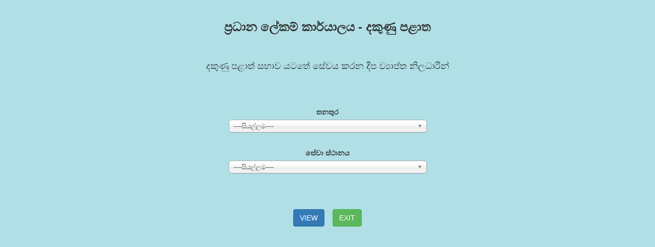

--- FILE ---
content_type: text/html; charset=UTF-8
request_url: http://cs.sp.gov.lk/stf_serv/report_select.php
body_size: 56730
content:
<html>
<head>
<meta charset="UTF-8">
<!-- Latest compiled and minified CSS -->
<link rel="stylesheet" href="https://maxcdn.bootstrapcdn.com/bootstrap/3.3.7/css/bootstrap.min.css">

<!-- jQuery library -->
<script src="https://ajax.googleapis.com/ajax/libs/jquery/3.3.1/jquery.min.js"></script>

<!-- Latest compiled JavaScript -->
<script src="https://maxcdn.bootstrapcdn.com/bootstrap/3.3.7/js/bootstrap.min.js"></script>
<script src="https://ajax.googleapis.com/ajax/libs/jquery/3.3.1/jquery.min.js"></script>
<script src="https://cdnjs.cloudflare.com/ajax/libs/chosen/1.8.7/chosen.jquery.min.js"></script>
<link href="https://cdnjs.cloudflare.com/ajax/libs/chosen/1.8.7/chosen.min.css" rel="stylesheet"/>

<body style="background-color:powderblue;">
</head>
<body>

<div class="col-md-12">

<form action=report_all.php method="POST"  id="form_mail" accept-charset="utf-8">
<br><h3><center><b>ප්‍රධාන ලේකම් කාර්යාලය - දකුණු පළාත </b></center></h3> 
<br></div>
<div class="col-md-12">
<h4><center>දකුණු පළාත් සභාව යටතේ සේවය කරන දීප ව්‍යාප්ත නිලධාරීන්   </center></h4></div>
<div class="col-md-12"><br><br><br></div>
<!--
<div class="col-md-12">
<div class="col-md-4"></div>
<div class="col-md-4">
<center> <label for="date">දීප ව්‍යාප්ත සේවාව </label></center>
 <select class="form-control"  id="service"  name="service">
 <option >----සියල්ලම----</option>
 <option>ශ්‍රී ලංකා අධ්‍යාපන පරිපාලන සේවය</option><option>ශ්‍රී ලංකා ඉංජිනේරු සේවය</option><option>ශ්‍රී ලංකා කෘෂිකර්ම සේවය</option><option>ශ්‍රී ලංකා ක්‍රමසම්පාදන සේවය</option><option>ශ්‍රී ලංකා ගණකාධිකාරි සේවය</option><option>ශ්‍රී ලංකා පරිපාලන සේවය</option><option>ශ්‍රී ලංකා මිනින්දෝරු සේවය</option><option>ශ්‍රී ලංකා වාස්තු විද්‍යාත්මක සේවය</option><option>ශ්‍රී ලංකා සත්ත්ව නිෂ්පාදන හා සෞඛ්‍ය සේවය</option>  </select>
  </div>
<div class="col-md-4"><br><br><br><br></div>
</div>
-->
<div class="col-md-12">
<div class="col-md-4"></div>
<div class="col-md-4">
<center> <label for="date">තනතුර </label></center>
 <select class="form-control"  id="desi"  name="desi">
 <option >----සියල්ලම----</option>
 <option>නියෝජ්‍ය ප්‍රධාන ලේකම් (මුදල්)</option><option>ගණකාධිකාරී</option><option>ප්‍රධාන ගණකාධිකාරී</option><option>ප්‍රධාන ගණකාධිකාරී (ගිණුම් සහ ගෙවීම්)</option><option>ප්‍රධාන ගණකාධිකාරී (අයවැය)</option><option>ප්‍රධාන ගණකාධිකාරී (මූල්‍ය සහ ආදායම්)</option><option>අධ්‍යක්ෂ (ගිණුම් හා ගෙවීම්)</option><option>අධ්‍යක්ෂ (මුදල්)</option><option>අධ්‍යක්ෂ (අයවැය)</option><option>ප්‍රධාන අභ්‍යන්තර විගණක</option><option>අභ්‍යන්තර විගණක</option><option>පළාත් අධ්‍යාපන අධ්‍යක්ෂ</option><option>අතිරේක පළාත් අධ්‍යාපන අධ්‍යක්ෂ</option><option>කලාප අධ්‍යාපන අධ්‍යක්ෂ</option><option>නියෝජ්‍ය කලාප අධ්‍යාපන අධ්‍යක්ෂ</option><option>නියෝජ්‍ය කලාප අධ්‍යාපන අධ්‍යක්ෂ (පාලන)</option><option>නියෝජ්‍ය කලාප අධ්‍යාපන අධ්‍යක්ෂ (අධ්‍යාපන පරිපාලන)</option><option>නියෝජ්‍ය කලාප අධ්‍යාපන අධ්‍යක්ෂ (සංවර්ධන)</option><option>නියෝජ්‍ය කලාප අධ්‍යාපන අධ්‍යක්ෂ (සැලසුම්)</option><option>නියෝජ්‍ය අධ්‍යාපන අධ්‍යක්ෂ</option><option>සහකාර අධ්‍යාපන අධ්‍යක්ෂ</option><option>කොට්ඨාස අධ්‍යාපන අධ්‍යක්ෂ</option><option>නියෝජ්‍ය ප්‍රධාන ලේකම් (සැලසුම්)</option><option>අධ්‍යක්ෂ (සැලසුම්)</option><option>නියෝජ්‍ය අධ්‍යක්ෂ (සැලසුම්)</option><option>සහකාර අධ්‍යක්ෂ (සැලසුම්)</option><option>ගෘහ නිර්මාණ ශිල්පියා</option><option>පළාත් කෘෂිකර්ම අධ්‍යක්ෂ</option><option>අතිරේක පළාත් කෘෂිකර්ම අධ්‍යක්ෂ</option><option>නියෝජ්‍ය කෘෂිකර්ම අධ්‍යක්ෂ</option><option>සහකාර කෘෂිකර්ම අධ්‍යක්ෂ</option><option>නියෝජ්‍ය ප්‍රධාන ලේකම් (ඉංජිනේරු)</option><option>පළාත් අධ්‍යක්ෂ (ඉංජිනේරු)</option><option>සිවිල් ඉංජිනේරු </option><option>යාන්ත්‍රික ඉංජිනේරු</option><option>පළාත් වාරිමාර්ග අධ්‍යක්ෂ</option><option>ප්‍රධාන වාරිමාර්ග ඉංජිනේරු</option><option>වාරිමාර්ග ඉංජිනේරු</option><option>විදුලි ඉංජිනේරු</option><option>අතිරේක පළාත් අධ්‍යක්ෂ</option><option>විෂයානුබද්ධ විශේෂඥ</option><option>නියෝජ්‍ය පළාත් අධ්‍යක්ෂ - ගාල්ල</option><option>නියෝජ්‍ය පළාත් අධ්‍යක්ෂ - මාතර</option><option>නියෝජ්‍ය පළාත් අධ්‍යක්ෂ - හම්බන්තොට</option><option>පශු වෛද්‍ය නිළධාරී</option><option>සත්ත්ව පාලන නිලධාරී</option><option>මිනින්දෝරු</option><option>ආණ්ඩුකාර ලේකම්</option><option>ආණ්ඩුකාර සහකාර ලේකම්</option><option>සභා ලේකම්</option><option>සහකාර සභා ලේකම්</option><option>ප්‍රධාන ලේකම්</option><option>නියෝජ්‍ය ප්‍රධාන ලේකම් (පාලන)</option><option>සහකාර ප්‍රධාන ලේකම් (ආයතන)</option><option>සහකාර ප්‍රධාන ලේකම් (පාලන)</option><option>නියෝජ්‍ය ප්‍රධාන ලේකම් (පිරිස් හා පුහුණූ)</option><option>සහකාර ප්‍රධාන ලේකම් (පිරිස්)</option><option>සහකාර ප්‍රධාන ලේකම් (පුහුණු)</option><option>අධ්‍යක්ෂක</option><option>නියෝජ්‍ය අධ්‍යක්ෂ / සහකාර අධ්‍යක්ෂ</option><option>ජ්‍යෙෂ්ඨ සහකාර ලේකම්</option><option>පළාත් පාලන කොමසාරිස්</option><option>නියෝජ්‍ය පළාත් පාලන කොමසාරිස්</option><option>සහකාර  පළාත් පාලන කොමසාරිස් (ගාල්ල)</option><option>සහකාර  පළාත් පාලන කොමසාරිස් (මාතර)</option><option>සහකාර  පළාත් පාලන කොමසාරිස් (හම්බන්තොට)</option><option>නියෝජ්‍ය පළාත් පාලන කොමසාරිස් (ගාල්ල)</option><option>නියෝජ්‍ය පළාත් පාලන කොමසාරිස් (මාතර)</option><option>නියෝජ්‍ය පළාත් පාලන කොමසාරිස් (හම්බන්තොට)</option><option>නියෝජ්‍ය අධ්‍යක්ෂක (පාලන)</option><option>ලේකම්</option><option>සහකාර ලේකම්</option><option>අතිරේක පළාත් අධ්‍යාපන අධ්‍යක්ෂක (පාලන)</option><option>පළාත් ඉඩම් කොමසාරිස්</option><option>සහකාර පළාත් ඉඩම් කොමසාරිස් (ගාල්ල)</option><option>සහකාර පළාත් ඉඩම් කොමසාරිස් (ගාල්ල දිස්ත්‍රික් ඉඩම් කටයුතු)</option><option>සහකාර පළාත් ඉඩම් කොමසාරිස්</option><option>නියෝජ්‍ය පළාත් ඉඩම් කොමසාරිස් (ගාල්ල)</option><option>නියෝජ්‍ය පළාත් ඉඩම් කොමසාරිස් (ගාල්ල දිස්ත්‍රික් ඉඩම් කටයුතු)</option><option>නියෝජ්‍ය පළාත් ඉඩම් කොමසාරිස්</option><option>සහකාර ලේකම් (ආයතන)</option><option>සහකාර ලේකම් (පාලන)</option><option>ග්‍රාම සංවර්ධන අධ්‍යක්ෂ</option><option>සමාජ සුභසාධන, පරිවාස හා ළමාරක්ෂක කොමසාරිස්</option><option>සහකාර අධ්‍යක්ෂ (සමාජ සේවා)</option><option>සහකාර කොමසාරිස් (පරිවාස හා ළමාරක්ෂක)</option><option>නියෝජ්‍ය අධ්‍යක්ෂ (සමාජ සේවා)</option><option>නියෝජ්‍ය කොමසාරිස් (පරිවාස හා ළමාරක්ෂක)</option><option>කොමසාරිස්</option><option>පළාත් අධ්‍යක්ෂක</option><option>සමූපකාර සංවර්ධන කොමසාරිස්</option><option>නියෝජ්‍ය කොමසාරිස්</option><option>සහකාර අධ්‍යක්ෂ(ගාල්ල)</option><option>සහකාර අධ්‍යක්ෂ (මාතර)</option><option>සහකාර අධ්‍යක්ෂ(හම්බන්තොට)</option><option>නියෝජ්‍ය අධ්‍යක්ෂ(ගාල්ල)</option><option>නියෝජ්‍ය අධ්‍යක්ෂ (මාතර)</option><option>නියෝජ්‍ය අධ්‍යක්ෂ(හම්බන්තොට)</option><option>නාගරික ලේකම්</option><option>නියෝජ්‍ය නාගරික කොමසාරිස්</option><option>නාගරික කොමසාරිස්</option><option>නියෝජ්‍ය පළාත්  අධ්‍යක්ෂ</option><option>පශු සම්පත් නිලධාරි</option><option>නියෝජ්‍ය ප්‍රධාන ලේකම් (මුදල්) (වැ.බ.)</option><option>ගණකාධිකාරී (වැ.බ.)</option><option>ප්‍රධාන ගණකාධිකාරී (වැ.බ.)</option><option>ප්‍රධාන ගණකාධිකාරී (ගිණුම් සහ ගෙවීම්) (වැ.බ.)</option><option>ප්‍රධාන ගණකාධිකාරී (අයවැය) (වැ.බ.)</option><option>ප්‍රධාන ගණකාධිකාරී (මූල්‍ය සහ ආදායම්) (වැ.බ.)</option><option>අධ්‍යක්ෂ (ගිණුම් හා ගෙවීම්) (වැ.බ.)</option><option>අධ්‍යක්ෂ (මුදල්) (වැ.බ.)</option><option>අධ්‍යක්ෂ (අයවැය) (වැ.බ.)</option><option>ප්‍රධාන අභ්‍යන්තර විගණක (වැ.බ.)</option><option>අභ්‍යන්තර විගණක (වැ.බ.)</option><option>පළාත් අධ්‍යාපන අධ්‍යක්ෂ (වැ.බ.)</option><option>අතිරේක පළාත් අධ්‍යාපන අධ්‍යක්ෂ (වැ.බ.)</option><option>කලාප අධ්‍යාපන අධ්‍යක්ෂ (වැ.බ.)</option><option>නියෝජ්‍ය කලාප අධ්‍යාපන අධ්‍යක්ෂ (වැ.බ.)</option><option>නියෝජ්‍ය කලාප අධ්‍යාපන අධ්‍යක්ෂ (පාලන) (වැ.බ.)</option><option>නියෝජ්‍ය කලාප අධ්‍යාපන අධ්‍යක්ෂ (අධ්‍යාපන පරිපාලන) (වැ.බ.)</option><option>නියෝජ්‍ය කලාප අධ්‍යාපන අධ්‍යක්ෂ (සංවර්ධන) (වැ.බ.)</option><option>නියෝජ්‍ය කලාප අධ්‍යාපන අධ්‍යක්ෂ (සැලසුම්) (වැ.බ.)</option><option>නියෝජ්‍ය අධ්‍යාපන අධ්‍යක්ෂ (වැ.බ.)</option><option>සහකාර අධ්‍යාපන අධ්‍යක්ෂ (වැ.බ.)</option><option>කොට්ඨාස අධ්‍යාපන අධ්‍යක්ෂ (වැ.බ.)</option><option>නියෝජ්‍ය ප්‍රධාන ලේකම් (සැලසුම්) (වැ.බ.)</option><option>අධ්‍යක්ෂ (සැලසුම්) (වැ.බ.)</option><option>නියෝජ්‍ය අධ්‍යක්ෂ (සැලසුම්) (වැ.බ.)</option><option>සහකාර අධ්‍යක්ෂ (සැලසුම්) (වැ.බ.)</option><option>ගෘහ නිර්මාණ ශිල්පියා (වැ.බ.)</option><option>පළාත් කෘෂිකර්ම අධ්‍යක්ෂ (වැ.බ.)</option><option>අතිරේක පළාත් කෘෂිකර්ම අධ්‍යක්ෂ (වැ.බ.)</option><option>නියෝජ්‍ය කෘෂිකර්ම අධ්‍යක්ෂ (වැ.බ.)</option><option>සහකාර කෘෂිකර්ම අධ්‍යක්ෂ (වැ.බ.)</option><option>නියෝජ්‍ය ප්‍රධාන ලේකම් (ඉංජිනේරු) (වැ.බ.)</option><option>පළාත් අධ්‍යක්ෂ (ඉංජිනේරු) (වැ.බ.)</option><option>සිවිල් ඉංජිනේරු  (වැ.බ.)</option><option>යාන්ත්‍රික ඉංජිනේරු (වැ.බ.)</option><option>පළාත් වාරිමාර්ග අධ්‍යක්ෂ (වැ.බ.)</option><option>ප්‍රධාන වාරිමාර්ග ඉංජිනේරු (වැ.බ.)</option><option>වාරිමාර්ග ඉංජිනේරු (වැ.බ.)</option><option>විදුලි ඉංජිනේරු (වැ.බ.)</option><option>අතිරේක පළාත් අධ්‍යක්ෂ (වැ.බ.)</option><option>විෂයානුබද්ධ විශේෂඥ (වැ.බ.)</option><option>නියෝජ්‍ය පළාත් අධ්‍යක්ෂ - ගාල්ල (වැ.බ.)</option><option>නියෝජ්‍ය පළාත් අධ්‍යක්ෂ - මාතර (වැ.බ.)</option><option>නියෝජ්‍ය පළාත් අධ්‍යක්ෂ - හම්බන්තොට (වැ.බ.)</option><option>පශු වෛද්‍ය නිළධාරී (වැ.බ.)</option><option>සත්ත්ව පාලන නිලධාරී (වැ.බ.)</option><option>මිනින්දෝරු (වැ.බ.)</option><option>ආණ්ඩුකාර ලේකම් (වැ.බ.)</option><option>ආණ්ඩුකාර සහකාර ලේකම් (වැ.බ.)</option><option>සභා ලේකම් (වැ.බ.)</option><option>සහකාර සභා ලේකම් (වැ.බ.)</option><option>ප්‍රධාන ලේකම් (වැ.බ.)</option><option>නියෝජ්‍ය ප්‍රධාන ලේකම් (පාලන) (වැ.බ.)</option><option>සහකාර ප්‍රධාන ලේකම් (ආයතන) (වැ.බ.)</option><option>සහකාර ප්‍රධාන ලේකම් (පාලන) (වැ.බ.)</option><option>නියෝජ්‍ය ප්‍රධාන ලේකම් (පිරිස් හා පුහුණූ) (වැ.බ.)</option><option>සහකාර ප්‍රධාන ලේකම් (පිරිස්) (වැ.බ.)</option><option>සහකාර ප්‍රධාන ලේකම් (පුහුණු) (වැ.බ.)</option><option>අධ්‍යක්ෂක (වැ.බ.)</option><option>නියෝජ්‍ය අධ්‍යක්ෂ / සහකාර අධ්‍යක්ෂ (වැ.බ.)</option><option>ජ්‍යෙෂ්ඨ සහකාර ලේකම් (වැ.බ.)</option><option>පළාත් පාලන කොමසාරිස් (වැ.බ.)</option><option>නියෝජ්‍ය පළාත් පාලන කොමසාරිස් (වැ.බ.)</option><option>සහකාර  පළාත් පාලන කොමසාරිස් (ගාල්ල) (වැ.බ.)</option><option>සහකාර  පළාත් පාලන කොමසාරිස් (මාතර) (වැ.බ.)</option><option>සහකාර  පළාත් පාලන කොමසාරිස් (හම්බන්තොට) (වැ.බ.)</option><option>නියෝජ්‍ය පළාත් පාලන කොමසාරිස් (ගාල්ල) (වැ.බ.)</option><option>නියෝජ්‍ය පළාත් පාලන කොමසාරිස් (මාතර) (වැ.බ.)</option><option>නියෝජ්‍ය පළාත් පාලන කොමසාරිස් (හම්බන්තොට) (වැ.බ.)</option><option>නියෝජ්‍ය අධ්‍යක්ෂක (පාලන) (වැ.බ.)</option><option>ලේකම් (වැ.බ.)</option><option>සහකාර ලේකම් (වැ.බ.)</option><option>අතිරේක පළාත් අධ්‍යාපන අධ්‍යක්ෂක (පාලන) (වැ.බ.)</option><option>පළාත් ඉඩම් කොමසාරිස් (වැ.බ.)</option><option>සහකාර පළාත් ඉඩම් කොමසාරිස් (ගාල්ල) (වැ.බ.)</option><option>සහකාර පළාත් ඉඩම් කොමසාරිස් (ගාල්ල දිස්ත්‍රික් ඉඩම් කටයුතු) (වැ.බ.)</option><option>සහකාර පළාත් ඉඩම් කොමසාරිස් (වැ.බ.)</option><option>නියෝජ්‍ය පළාත් ඉඩම් කොමසාරිස් (ගාල්ල) (වැ.බ.)</option><option>නියෝජ්‍ය පළාත් ඉඩම් කොමසාරිස් (ගාල්ල දිස්ත්‍රික් ඉඩම් කටයුතු) (වැ.බ.)</option><option>නියෝජ්‍ය පළාත් ඉඩම් කොමසාරිස් (වැ.බ.)</option><option>සහකාර ලේකම් (ආයතන) (වැ.බ.)</option><option>සහකාර ලේකම් (පාලන) (වැ.බ.)</option><option>ග්‍රාම සංවර්ධන අධ්‍යක්ෂ (වැ.බ.)</option><option>සමාජ සුභසාධන, පරිවාස හා ළමාරක්ෂක කොමසාරිස් (වැ.බ.)</option><option>සහකාර අධ්‍යක්ෂ (සමාජ සේවා) (වැ.බ.)</option><option>සහකාර කොමසාරිස් (පරිවාස හා ළමාරක්ෂක) (වැ.බ.)</option><option>නියෝජ්‍ය අධ්‍යක්ෂ (සමාජ සේවා) (වැ.බ.)</option><option>නියෝජ්‍ය කොමසාරිස් (පරිවාස හා ළමාරක්ෂක) (වැ.බ.)</option><option>කොමසාරිස් (වැ.බ.)</option><option>පළාත් අධ්‍යක්ෂක (වැ.බ.)</option><option>සමූපකාර සංවර්ධන කොමසාරිස් (වැ.බ.)</option><option>නියෝජ්‍ය කොමසාරිස් (වැ.බ.)</option><option>සහකාර අධ්‍යක්ෂ(ගාල්ල) (වැ.බ.)</option><option>සහකාර අධ්‍යක්ෂ (මාතර) (වැ.බ.)</option><option>සහකාර අධ්‍යක්ෂ(හම්බන්තොට) (වැ.බ.)</option><option>නියෝජ්‍ය අධ්‍යක්ෂ(ගාල්ල) (වැ.බ.)</option><option>නියෝජ්‍ය අධ්‍යක්ෂ (මාතර) (වැ.බ.)</option><option>නියෝජ්‍ය අධ්‍යක්ෂ(හම්බන්තොට) (වැ.බ.)</option><option>නාගරික ලේකම් (වැ.බ.)</option><option>නියෝජ්‍ය නාගරික කොමසාරිස් (වැ.බ.)</option><option>නාගරික කොමසාරිස් (වැ.බ.)</option><option>නියෝජ්‍ය පළාත්  අධ්‍යක්ෂ (වැ.බ.)</option><option>පශු සම්පත් නිලධාරි (වැ.බ.)</option><option>නියෝජ්‍ය ප්‍රධාන ලේකම් (මුදල්) (රා.ආ.)</option><option>ගණකාධිකාරී (රා.ආ.)</option><option>ප්‍රධාන ගණකාධිකාරී (රා.ආ.)</option><option>ප්‍රධාන ගණකාධිකාරී (ගිණුම් සහ ගෙවීම්) (රා.ආ.)</option><option>ප්‍රධාන ගණකාධිකාරී (අයවැය) (රා.ආ.)</option><option>ප්‍රධාන ගණකාධිකාරී (මූල්‍ය සහ ආදායම්) (රා.ආ.)</option><option>අධ්‍යක්ෂ (ගිණුම් හා ගෙවීම්) (රා.ආ.)</option><option>අධ්‍යක්ෂ (මුදල්) (රා.ආ.)</option><option>අධ්‍යක්ෂ (අයවැය) (රා.ආ.)</option><option>ප්‍රධාන අභ්‍යන්තර විගණක (රා.ආ.)</option><option>අභ්‍යන්තර විගණක (රා.ආ.)</option><option>පළාත් අධ්‍යාපන අධ්‍යක්ෂ (රා.ආ.)</option><option>අතිරේක පළාත් අධ්‍යාපන අධ්‍යක්ෂ (රා.ආ.)</option><option>කලාප අධ්‍යාපන අධ්‍යක්ෂ (රා.ආ.)</option><option>නියෝජ්‍ය කලාප අධ්‍යාපන අධ්‍යක්ෂ (රා.ආ.)</option><option>නියෝජ්‍ය කලාප අධ්‍යාපන අධ්‍යක්ෂ (පාලන) (රා.ආ.)</option><option>නියෝජ්‍ය කලාප අධ්‍යාපන අධ්‍යක්ෂ (අධ්‍යාපන පරිපාලන) (රා.ආ.)</option><option>නියෝජ්‍ය කලාප අධ්‍යාපන අධ්‍යක්ෂ (සංවර්ධන) (රා.ආ.)</option><option>නියෝජ්‍ය කලාප අධ්‍යාපන අධ්‍යක්ෂ (සැලසුම්) (රා.ආ.)</option><option>නියෝජ්‍ය අධ්‍යාපන අධ්‍යක්ෂ (රා.ආ.)</option><option>සහකාර අධ්‍යාපන අධ්‍යක්ෂ (රා.ආ.)</option><option>කොට්ඨාස අධ්‍යාපන අධ්‍යක්ෂ (රා.ආ.)</option><option>නියෝජ්‍ය ප්‍රධාන ලේකම් (සැලසුම්) (රා.ආ.)</option><option>අධ්‍යක්ෂ (සැලසුම්) (රා.ආ.)</option><option>නියෝජ්‍ය අධ්‍යක්ෂ (සැලසුම්) (රා.ආ.)</option><option>සහකාර අධ්‍යක්ෂ (සැලසුම්) (රා.ආ.)</option><option>ගෘහ නිර්මාණ ශිල්පියා (රා.ආ.)</option><option>පළාත් කෘෂිකර්ම අධ්‍යක්ෂ (රා.ආ.)</option><option>අතිරේක පළාත් කෘෂිකර්ම අධ්‍යක්ෂ (රා.ආ.)</option><option>නියෝජ්‍ය කෘෂිකර්ම අධ්‍යක්ෂ (රා.ආ.)</option><option>සහකාර කෘෂිකර්ම අධ්‍යක්ෂ (රා.ආ.)</option><option>නියෝජ්‍ය ප්‍රධාන ලේකම් (ඉංජිනේරු) (රා.ආ.)</option><option>පළාත් අධ්‍යක්ෂ (ඉංජිනේරු) (රා.ආ.)</option><option>සිවිල් ඉංජිනේරු  (රා.ආ.)</option><option>යාන්ත්‍රික ඉංජිනේරු (රා.ආ.)</option><option>පළාත් වාරිමාර්ග අධ්‍යක්ෂ (රා.ආ.)</option><option>ප්‍රධාන වාරිමාර්ග ඉංජිනේරු (රා.ආ.)</option><option>වාරිමාර්ග ඉංජිනේරු (රා.ආ.)</option><option>විදුලි ඉංජිනේරු (රා.ආ.)</option><option>අතිරේක පළාත් අධ්‍යක්ෂ (රා.ආ.)</option><option>විෂයානුබද්ධ විශේෂඥ (රා.ආ.)</option><option>නියෝජ්‍ය පළාත් අධ්‍යක්ෂ - ගාල්ල (රා.ආ.)</option><option>නියෝජ්‍ය පළාත් අධ්‍යක්ෂ - මාතර (රා.ආ.)</option><option>නියෝජ්‍ය පළාත් අධ්‍යක්ෂ - හම්බන්තොට (රා.ආ.)</option><option>පශු වෛද්‍ය නිළධාරී (රා.ආ.)</option><option>සත්ත්ව පාලන නිලධාරී (රා.ආ.)</option><option>මිනින්දෝරු (රා.ආ.)</option><option>ආණ්ඩුකාර ලේකම් (රා.ආ.)</option><option>ආණ්ඩුකාර සහකාර ලේකම් (රා.ආ.)</option><option>සභා ලේකම් (රා.ආ.)</option><option>සහකාර සභා ලේකම් (රා.ආ.)</option><option>ප්‍රධාන ලේකම් (රා.ආ.)</option><option>නියෝජ්‍ය ප්‍රධාන ලේකම් (පාලන) (රා.ආ.)</option><option>සහකාර ප්‍රධාන ලේකම් (ආයතන) (රා.ආ.)</option><option>සහකාර ප්‍රධාන ලේකම් (පාලන) (රා.ආ.)</option><option>නියෝජ්‍ය ප්‍රධාන ලේකම් (පිරිස් හා පුහුණූ) (රා.ආ.)</option><option>සහකාර ප්‍රධාන ලේකම් (පිරිස්) (රා.ආ.)</option><option>සහකාර ප්‍රධාන ලේකම් (පුහුණු) (රා.ආ.)</option><option>අධ්‍යක්ෂක (රා.ආ.)</option><option>නියෝජ්‍ය අධ්‍යක්ෂ / සහකාර අධ්‍යක්ෂ (රා.ආ.)</option><option>ජ්‍යෙෂ්ඨ සහකාර ලේකම් (රා.ආ.)</option><option>පළාත් පාලන කොමසාරිස් (රා.ආ.)</option><option>නියෝජ්‍ය පළාත් පාලන කොමසාරිස් (රා.ආ.)</option><option>සහකාර  පළාත් පාලන කොමසාරිස් (ගාල්ල) (රා.ආ.)</option><option>සහකාර  පළාත් පාලන කොමසාරිස් (මාතර) (රා.ආ.)</option><option>සහකාර  පළාත් පාලන කොමසාරිස් (හම්බන්තොට) (රා.ආ.)</option><option>නියෝජ්‍ය පළාත් පාලන කොමසාරිස් (ගාල්ල) (රා.ආ.)</option><option>නියෝජ්‍ය පළාත් පාලන කොමසාරිස් (මාතර) (රා.ආ.)</option><option>නියෝජ්‍ය පළාත් පාලන කොමසාරිස් (හම්බන්තොට) (රා.ආ.)</option><option>නියෝජ්‍ය අධ්‍යක්ෂක (පාලන) (රා.ආ.)</option><option>ලේකම් (රා.ආ.)</option><option>සහකාර ලේකම් (රා.ආ.)</option><option>අතිරේක පළාත් අධ්‍යාපන අධ්‍යක්ෂක (පාලන) (රා.ආ.)</option><option>පළාත් ඉඩම් කොමසාරිස් (රා.ආ.)</option><option>සහකාර පළාත් ඉඩම් කොමසාරිස් (ගාල්ල) (රා.ආ.)</option><option>සහකාර පළාත් ඉඩම් කොමසාරිස් (ගාල්ල දිස්ත්‍රික් ඉඩම් කටයුතු) (රා.ආ.)</option><option>සහකාර පළාත් ඉඩම් කොමසාරිස් (රා.ආ.)</option><option>නියෝජ්‍ය පළාත් ඉඩම් කොමසාරිස් (ගාල්ල) (රා.ආ.)</option><option>නියෝජ්‍ය පළාත් ඉඩම් කොමසාරිස් (ගාල්ල දිස්ත්‍රික් ඉඩම් කටයුතු) (රා.ආ.)</option><option>නියෝජ්‍ය පළාත් ඉඩම් කොමසාරිස් (රා.ආ.)</option><option>සහකාර ලේකම් (ආයතන) (රා.ආ.)</option><option>සහකාර ලේකම් (පාලන) (රා.ආ.)</option><option>ග්‍රාම සංවර්ධන අධ්‍යක්ෂ (රා.ආ.)</option><option>සමාජ සුභසාධන, පරිවාස හා ළමාරක්ෂක කොමසාරිස් (රා.ආ.)</option><option>සහකාර අධ්‍යක්ෂ (සමාජ සේවා) (රා.ආ.)</option><option>සහකාර කොමසාරිස් (පරිවාස හා ළමාරක්ෂක) (රා.ආ.)</option><option>නියෝජ්‍ය අධ්‍යක්ෂ (සමාජ සේවා) (රා.ආ.)</option><option>නියෝජ්‍ය කොමසාරිස් (පරිවාස හා ළමාරක්ෂක) (රා.ආ.)</option><option>කොමසාරිස් (රා.ආ.)</option><option>පළාත් අධ්‍යක්ෂක (රා.ආ.)</option><option>සමූපකාර සංවර්ධන කොමසාරිස් (රා.ආ.)</option><option>නියෝජ්‍ය කොමසාරිස් (රා.ආ.)</option><option>සහකාර අධ්‍යක්ෂ(ගාල්ල) (රා.ආ.)</option><option>සහකාර අධ්‍යක්ෂ (මාතර) (රා.ආ.)</option><option>සහකාර අධ්‍යක්ෂ(හම්බන්තොට) (රා.ආ.)</option><option>නියෝජ්‍ය අධ්‍යක්ෂ(ගාල්ල) (රා.ආ.)</option><option>නියෝජ්‍ය අධ්‍යක්ෂ (මාතර) (රා.ආ.)</option><option>නියෝජ්‍ය අධ්‍යක්ෂ(හම්බන්තොට) (රා.ආ.)</option><option>නාගරික ලේකම් (රා.ආ.)</option><option>නියෝජ්‍ය නාගරික කොමසාරිස් (රා.ආ.)</option><option>නාගරික කොමසාරිස් (රා.ආ.)</option><option>නියෝජ්‍ය පළාත්  අධ්‍යක්ෂ (රා.ආ.)</option><option>පශු සම්පත් නිලධාරි (රා.ආ.)</option><option>නියෝජ්‍ය ප්‍රධාන ලේකම් (මුදල්) (රා.ඉ.)</option><option>ගණකාධිකාරී (රා.ඉ.)</option><option>ප්‍රධාන ගණකාධිකාරී (රා.ඉ.)</option><option>ප්‍රධාන ගණකාධිකාරී (ගිණුම් සහ ගෙවීම්) (රා.ඉ.)</option><option>ප්‍රධාන ගණකාධිකාරී (අයවැය) (රා.ඉ.)</option><option>ප්‍රධාන ගණකාධිකාරී (මූල්‍ය සහ ආදායම්) (රා.ඉ.)</option><option>අධ්‍යක්ෂ (ගිණුම් හා ගෙවීම්) (රා.ඉ.)</option><option>අධ්‍යක්ෂ (මුදල්) (රා.ඉ.)</option><option>අධ්‍යක්ෂ (අයවැය) (රා.ඉ.)</option><option>ප්‍රධාන අභ්‍යන්තර විගණක (රා.ඉ.)</option><option>අභ්‍යන්තර විගණක (රා.ඉ.)</option><option>පළාත් අධ්‍යාපන අධ්‍යක්ෂ (රා.ඉ.)</option><option>අතිරේක පළාත් අධ්‍යාපන අධ්‍යක්ෂ (රා.ඉ.)</option><option>කලාප අධ්‍යාපන අධ්‍යක්ෂ (රා.ඉ.)</option><option>නියෝජ්‍ය කලාප අධ්‍යාපන අධ්‍යක්ෂ (රා.ඉ.)</option><option>නියෝජ්‍ය කලාප අධ්‍යාපන අධ්‍යක්ෂ (පාලන) (රා.ඉ.)</option><option>නියෝජ්‍ය කලාප අධ්‍යාපන අධ්‍යක්ෂ (අධ්‍යාපන පරිපාලන) (රා.ඉ.)</option><option>නියෝජ්‍ය කලාප අධ්‍යාපන අධ්‍යක්ෂ (සංවර්ධන) (රා.ඉ.)</option><option>නියෝජ්‍ය කලාප අධ්‍යාපන අධ්‍යක්ෂ (සැලසුම්) (රා.ඉ.)</option><option>නියෝජ්‍ය අධ්‍යාපන අධ්‍යක්ෂ (රා.ඉ.)</option><option>සහකාර අධ්‍යාපන අධ්‍යක්ෂ (රා.ඉ.)</option><option>කොට්ඨාස අධ්‍යාපන අධ්‍යක්ෂ (රා.ඉ.)</option><option>නියෝජ්‍ය ප්‍රධාන ලේකම් (සැලසුම්) (රා.ඉ.)</option><option>අධ්‍යක්ෂ (සැලසුම්) (රා.ඉ.)</option><option>නියෝජ්‍ය අධ්‍යක්ෂ (සැලසුම්) (රා.ඉ.)</option><option>සහකාර අධ්‍යක්ෂ (සැලසුම්) (රා.ඉ.)</option><option>ගෘහ නිර්මාණ ශිල්පියා (රා.ඉ.)</option><option>පළාත් කෘෂිකර්ම අධ්‍යක්ෂ (රා.ඉ.)</option><option>අතිරේක පළාත් කෘෂිකර්ම අධ්‍යක්ෂ (රා.ඉ.)</option><option>නියෝජ්‍ය කෘෂිකර්ම අධ්‍යක්ෂ (රා.ඉ.)</option><option>සහකාර කෘෂිකර්ම අධ්‍යක්ෂ (රා.ඉ.)</option><option>නියෝජ්‍ය ප්‍රධාන ලේකම් (ඉංජිනේරු) (රා.ඉ.)</option><option>පළාත් අධ්‍යක්ෂ (ඉංජිනේරු) (රා.ඉ.)</option><option>සිවිල් ඉංජිනේරු  (රා.ඉ.)</option><option>යාන්ත්‍රික ඉංජිනේරු (රා.ඉ.)</option><option>පළාත් වාරිමාර්ග අධ්‍යක්ෂ (රා.ඉ.)</option><option>ප්‍රධාන වාරිමාර්ග ඉංජිනේරු (රා.ඉ.)</option><option>වාරිමාර්ග ඉංජිනේරු (රා.ඉ.)</option><option>විදුලි ඉංජිනේරු (රා.ඉ.)</option><option>අතිරේක පළාත් අධ්‍යක්ෂ (රා.ඉ.)</option><option>විෂයානුබද්ධ විශේෂඥ (රා.ඉ.)</option><option>නියෝජ්‍ය පළාත් අධ්‍යක්ෂ - ගාල්ල (රා.ඉ.)</option><option>නියෝජ්‍ය පළාත් අධ්‍යක්ෂ - මාතර (රා.ඉ.)</option><option>නියෝජ්‍ය පළාත් අධ්‍යක්ෂ - හම්බන්තොට (රා.ඉ.)</option><option>පශු වෛද්‍ය නිළධාරී (රා.ඉ.)</option><option>සත්ත්ව පාලන නිලධාරී (රා.ඉ.)</option><option>මිනින්දෝරු (රා.ඉ.)</option><option>ආණ්ඩුකාර ලේකම් (රා.ඉ.)</option><option>ආණ්ඩුකාර සහකාර ලේකම් (රා.ඉ.)</option><option>සභා ලේකම් (රා.ඉ.)</option><option>සහකාර සභා ලේකම් (රා.ඉ.)</option><option>ප්‍රධාන ලේකම් (රා.ඉ.)</option><option>නියෝජ්‍ය ප්‍රධාන ලේකම් (පාලන) (රා.ඉ.)</option><option>සහකාර ප්‍රධාන ලේකම් (ආයතන) (රා.ඉ.)</option><option>සහකාර ප්‍රධාන ලේකම් (පාලන) (රා.ඉ.)</option><option>නියෝජ්‍ය ප්‍රධාන ලේකම් (පිරිස් හා පුහුණූ) (රා.ඉ.)</option><option>සහකාර ප්‍රධාන ලේකම් (පිරිස්) (රා.ඉ.)</option><option>සහකාර ප්‍රධාන ලේකම් (පුහුණු) (රා.ඉ.)</option><option>අධ්‍යක්ෂක (රා.ඉ.)</option><option>නියෝජ්‍ය අධ්‍යක්ෂ / සහකාර අධ්‍යක්ෂ (රා.ඉ.)</option><option>ජ්‍යෙෂ්ඨ සහකාර ලේකම් (රා.ඉ.)</option><option>පළාත් පාලන කොමසාරිස් (රා.ඉ.)</option><option>නියෝජ්‍ය පළාත් පාලන කොමසාරිස් (රා.ඉ.)</option><option>සහකාර  පළාත් පාලන කොමසාරිස් (ගාල්ල) (රා.ඉ.)</option><option>සහකාර  පළාත් පාලන කොමසාරිස් (මාතර) (රා.ඉ.)</option><option>සහකාර  පළාත් පාලන කොමසාරිස් (හම්බන්තොට) (රා.ඉ.)</option><option>නියෝජ්‍ය පළාත් පාලන කොමසාරිස් (ගාල්ල) (රා.ඉ.)</option><option>නියෝජ්‍ය පළාත් පාලන කොමසාරිස් (මාතර) (රා.ඉ.)</option><option>නියෝජ්‍ය පළාත් පාලන කොමසාරිස් (හම්බන්තොට) (රා.ඉ.)</option><option>නියෝජ්‍ය අධ්‍යක්ෂක (පාලන) (රා.ඉ.)</option><option>ලේකම් (රා.ඉ.)</option><option>සහකාර ලේකම් (රා.ඉ.)</option><option>අතිරේක පළාත් අධ්‍යාපන අධ්‍යක්ෂක (පාලන) (රා.ඉ.)</option><option>පළාත් ඉඩම් කොමසාරිස් (රා.ඉ.)</option><option>සහකාර පළාත් ඉඩම් කොමසාරිස් (ගාල්ල) (රා.ඉ.)</option><option>සහකාර පළාත් ඉඩම් කොමසාරිස් (ගාල්ල දිස්ත්‍රික් ඉඩම් කටයුතු) (රා.ඉ.)</option><option>සහකාර පළාත් ඉඩම් කොමසාරිස් (රා.ඉ.)</option><option>නියෝජ්‍ය පළාත් ඉඩම් කොමසාරිස් (ගාල්ල) (රා.ඉ.)</option><option>නියෝජ්‍ය පළාත් ඉඩම් කොමසාරිස් (ගාල්ල දිස්ත්‍රික් ඉඩම් කටයුතු) (රා.ඉ.)</option><option>නියෝජ්‍ය පළාත් ඉඩම් කොමසාරිස් (රා.ඉ.)</option><option>සහකාර ලේකම් (ආයතන) (රා.ඉ.)</option><option>සහකාර ලේකම් (පාලන) (රා.ඉ.)</option><option>ග්‍රාම සංවර්ධන අධ්‍යක්ෂ (රා.ඉ.)</option><option>සමාජ සුභසාධන, පරිවාස හා ළමාරක්ෂක කොමසාරිස් (රා.ඉ.)</option><option>සහකාර අධ්‍යක්ෂ (සමාජ සේවා) (රා.ඉ.)</option><option>සහකාර කොමසාරිස් (පරිවාස හා ළමාරක්ෂක) (රා.ඉ.)</option><option>නියෝජ්‍ය අධ්‍යක්ෂ (සමාජ සේවා) (රා.ඉ.)</option><option>නියෝජ්‍ය කොමසාරිස් (පරිවාස හා ළමාරක්ෂක) (රා.ඉ.)</option><option>කොමසාරිස් (රා.ඉ.)</option><option>පළාත් අධ්‍යක්ෂක (රා.ඉ.)</option><option>සමූපකාර සංවර්ධන කොමසාරිස් (රා.ඉ.)</option><option>නියෝජ්‍ය කොමසාරිස් (රා.ඉ.)</option><option>සහකාර අධ්‍යක්ෂ(ගාල්ල) (රා.ඉ.)</option><option>සහකාර අධ්‍යක්ෂ (මාතර) (රා.ඉ.)</option><option>සහකාර අධ්‍යක්ෂ(හම්බන්තොට) (රා.ඉ.)</option><option>නියෝජ්‍ය අධ්‍යක්ෂ(ගාල්ල) (රා.ඉ.)</option><option>නියෝජ්‍ය අධ්‍යක්ෂ (මාතර) (රා.ඉ.)</option><option>නියෝජ්‍ය අධ්‍යක්ෂ(හම්බන්තොට) (රා.ඉ.)</option><option>නාගරික ලේකම් (රා.ඉ.)</option><option>නියෝජ්‍ය නාගරික කොමසාරිස් (රා.ඉ.)</option><option>නාගරික කොමසාරිස් (රා.ඉ.)</option><option>නියෝජ්‍ය පළාත්  අධ්‍යක්ෂ (රා.ඉ.)</option><option>පශු සම්පත් නිලධාරි (රා.ඉ.)</option>  </select>
  </div>
<div class="col-md-4"><br><br><br><br></div>
</div>

<div class="col-md-12">
<div class="col-md-4"></div>
<div class="col-md-4">
<center> <label for="date">සේවා ස්ථානය  </label></center>
 <select class="form-control"  id="w_place"  name="w_place">
 <option >----සියල්ලම----</option>
 <option>ආණ්ඩුකාර ලේකම් කාර්යාලය </option><option>ප්‍රධාන ලේකම් කාර්යාලය</option><option>ඉංජිනේරු සේවා කාර්යාලය</option><option>සැලසුම් ලේකම් කාර්යාලය</option><option>පළාත් අභ්‍යන්තර විගණන දෙපාර්තමේන්තුව</option><option>කළමනාකරණ සංවර්ධන පුහුණු ආයතනය - වක්වැල්ල</option><option>පළාත් රාජ්‍ය සේවා කොමිෂන් සභාව</option><option>සභා ලේකම් කාර්යාලය</option><option>පළාත් ආදායම් දෙපාර්තමේන්තුව</option><option>පළාත් සමූපකාර සේවක කොමිෂන් සභාව </option><option>පළාත් මෝටර් රථ ප්‍රවාහන දෙපාර්තමේන්තුව</option><option>ප්‍රධාන අමාත්‍ය , මුදල් හා ක්‍රමසම්පාදන, නීතිය හා සාමය, පළාත් පාලන ප්‍රවාහන සහ සෞඛ්‍ය සහ දේශීය වෛද්‍ය, සංචාරක අමාත්‍යාංශය</option><option>පළාත් පාලන දෙපාර්තමේන්තුව</option><option>ආයුර්වේද දෙපාර්තමේන්තුව</option><option>පළාත් සෞඛ්‍ය සේවා දෙපාර්තමේන්තුව</option><option>ගාල්ල මහා නගර සභාව</option><option>හම්බන්තොට මහා නගර සභාව</option><option>මාතර මහා නගර සභාව</option><option>හික්කඩුව නගර සභාව</option><option>අම්බලන්ගොඩ නගර සභාව</option><option>තංගල්ල නගර සභාව</option><option>වැලිගම නගර සභාව</option><option>පළාත් පාලන ස. කො. කාර්යාලය - ගාල්ල</option><option>පළාත් පාලන ස. කො. කාර්යාලය - මාතර</option><option>පළාත් පාලන ස. කො. කාර්යාලය - හම්බන්තොට</option><option>බෝපේ පෝද්දල ප්‍රාදේශීය සභාව</option><option>රජ්ගම ප්‍රාදේශීය සභාව</option><option>අක්මීමණ ප්‍රාදේශීය සභාව</option><option>බෙන්තොට  ප්‍රාදේශීය සභාව</option><option>බද්දේගම  ප්‍රාදේශීය සභාව</option><option>කරන්දේණිය  ප්‍රාදේශීය සභාව</option><option>හබරාදූව  ප්‍රාදේශීය සභාව</option><option>ඇල්පිටිය  ප්‍රාදේශීය සභාව</option><option>බලපිටිය  ප්‍රාදේශීය සභාව</option><option>පිටබැද්දර  ප්‍රාදේශීය සභාව</option><option>දික්වැල්ල  ප්‍රාදේශීය සභාව</option><option>පස්ගොඩ  ප්‍රාදේශීය සභාව</option><option>කොටපොල  ප්‍රාදේශීය සභාව</option><option>වැලිගම  ප්‍රාදේශීය සභාව</option><option>අම්බලන්තොට  ප්‍රාදේශීය සභාව</option><option>කටුවන  ප්‍රාදේශීය සභාව</option><option>තිස්සමහාරාමය  ප්‍රාදේශීය සභාව</option><option>අධ්‍යාපන, ඉඩම් හා ඉඩම් සංවර්ධන, මහාමාර්ග හා ප්‍රවෘත්ති අමාත්‍යාංශය</option><option>පළාත් අධ්‍යාපන දෙපාර්තමේන්තුව</option><option>පළාත් ඉඩම් කොමසාරිස් දෙපාර්තමේන්තුව</option><option>කලාප අධ්‍යාපන කාර්යාලය - අකුරැස්ස</option><option>කලාප අධ්‍යාපන කාර්යාලය - අම්බලන්ගොඩ</option><option>කලාප අධ්‍යාපන කාර්යාලය - දෙනියාය</option><option>කලාප අධ්‍යාපන කාර්යාලය - ගාල්ල</option><option>කලාප අධ්‍යාපන කාර්යාලය - හම්බන්තොට</option><option>කලාප අධ්‍යාපන කාර්යාලය - මාතර</option><option>කලාප අධ්‍යාපන කාර්යාලය - මුලටියන</option><option>කලාප අධ්‍යාපන කාර්යාලය - උඩුගම</option><option>කලාප අධ්‍යාපන කාර්යාලය - වලස්මුල්ල</option><option>කලාප අධ්‍යාපන කාර්යාලය - ඇල්පිටිය</option><option>කලාප අධ්‍යාපන කාර්යාලය - තංගල්ල</option><option>ධීවර, සත්ව නිෂ්පාදන සහ සංවර්ධන, පරිසර ක්‍රියාකාරකම්,ග්‍රාමීය කර්මාන්ත,විදුලිබල හා ග්‍රාමීය සහ වතු යටිතල පහසුකම් සංවර්ධන අමාත්‍යාංශය</option><option>පළාත් සත්ත්ව නිෂ්පාදන හා සෞඛ්‍ය සේවා දෙපාර්තමේන්තුව</option><option>පළාත් කාර්මික සංවර්ධන දෙපාර්තමේන්තුව</option><option>පළාත් කර්මාන්ත සංවර්ධන දෙපාර්තමේන්තුව</option><option>කර්මාන්ත සංවර්ධන නියෝජ්‍ය අධ්‍යක්ෂ කාර්යාලය - ගාල්ල</option><option>කර්මාන්ත සංවර්ධන නියෝජ්‍ය අධ්‍යක්ෂ කාර්යාලය -මාතර</option><option>කර්මාන්ත සංවර්ධන නියෝජ්‍ය අධ්‍යක්ෂ කාර්යාලය - හම්බන්තොට </option><option>පශු වෛද්‍ය කාර්යාලය - අම්බලන්ගොඩ </option><option>පශු වෛද්‍ය කාර්යාලය - බද්දේගම</option><option>පශු වෛද්‍ය කාර්යාලය - බෙන්තොට</option><option>පශු වෛද්‍ය කාර්යාලය - ඇල්පිටිය</option><option>පශු වෛද්‍ය කාර්යාලය - ගාල්ල</option><option>පශු වෛද්‍ය කාර්යාලය - හබරාදූව</option><option>පශු වෛද්‍ය කාර්යාලය - හිනිදුම</option><option>පශු වෛද්‍ය කාර්යාලය - ඉමදුව</option><option>පශු වෛද්‍ය කාර්යාලය - නාගොඩ</option><option>පශු වෛද්‍ය කාර්යාලය - රත්ගම</option><option>පශු වෛද්‍ය කාර්යාලය - යක්කලමුල්ල</option><option>පශු වෛද්‍ය කාර්යාලය - ගෝනපීනුවල</option><option>පශු වෛද්‍ය කාර්යාලය - අක්මීමණ</option><option>පශු වෛද්‍ය කාර්යාලය - නියාගම</option><option>පශු වෛද්‍ය කාර්යාලය - වැලිවිටිය-දිවිතුර</option><option>පශු වෛද්‍ය කාර්යාලය - කරන්දෙණිය</option><option>පශු වෛද්‍ය කාර්යාලය - බලපිටිය</option><option>පශු වෛද්‍ය කාර්යාලය - බෝපෙ පෝද්දල</option><option>පශු වෛද්‍ය කාර්යාලය - කඩවත්සතර</option><option>පශු වෛද්‍ය කාර්යාලය - අකුරැස්ස</option><option>පශු වෛද්‍ය කාර්යාලය - දෙනියාය</option><option>පශු වෛද්‍ය කාර්යාලය - කඹුරුපිටිය</option><option>පශු වෛද්‍ය කාර්යාලය - කැකණදුර</option><option>පශු වෛද්‍ය කාර්යාලය - මාතර</option><option>පශු වෛද්‍ය කාර්යාලය - වැලිගම</option><option>පශු වෛද්‍ය කාර්යාලය - පස්ගොඩ</option><option>පශු වෛද්‍ය කාර්යාලය - දික්වැල්ල</option><option>පශු වෛද්‍ය කාර්යාලය - හක්මණ</option><option>පශු වෛද්‍ය කාර්යාලය - මුලටියන</option><option>පශු වෛද්‍ය කාර්යාලය - මාලිම්බඩ</option><option>පශු වෛද්‍ය කාර්යාලය - වැලිපිටිය</option><option>පශු වෛද්‍ය කාර්යාලය - පිටබැද්දර</option><option>පශු වෛද්‍ය කාර්යාලය - අම්බලන්තොට</option><option>පශු වෛද්‍ය කාර්යාලය - අඟුණකොලපැලැස්ස </option><option>පශු වෛද්‍ය කාර්යාලය - හම්බන්තොට </option><option>පශු වෛද්‍ය කාර්යාලය - කටුවන </option><option>පශු වෛද්‍ය කාර්යාලය - ලුණුගම්වෙහෙර </option><option>පශු වෛද්‍ය කාර්යාලය - මීගස්ආර</option><option>පශු වෛද්‍ය කාර්යාලය - සූරියවැව</option><option>පශු වෛද්‍ය කාර්යාලය - තංගල්ල </option><option>පශු වෛද්‍ය කාර්යාලය - තිස්සමහාරාමය </option><option>පශු වෛද්‍ය කාර්යාලය - බෙලිඅත්ත </option><option>පශු වෛද්‍ය කාර්යාලය - වලස්මුල්ල </option><option>පශු වෛද්‍ය කාර්යාලය - ඕකේවෙල </option><option>කෘෂිකර්ම, ගොවිජන සංවර්ධන,වාරිමාර්ග,ජල සම්පාදන හා ජලාපවහන, ආහාර සැපයුම් සහ බෙදා හැරීම</option><option>පළාත් කෘෂිකර්ම දෙපාර්තමේන්තුව</option><option>පළාත් සමුපකාර සංවර්ධන දෙපාර්තමේන්තුව</option><option>පළාත් වාරිමාර්ග දෙපාර්තමේන්තුව</option><option>ක්‍රීඩා සහ යෞවන කටයුතු,සංස්කෘතික හා කලා කටයුතු, සමාජ සුබසාධන, පරිවාස සහ ළමාරක්ෂක සේවා, කාන්තා කටයුතු සහ ගෘහ ආර්ථික ප්‍රවර්ධන</option><option>පළාත් සමාජ සුබසාධන,පරිවාස සහ ළමාරක්ෂක සේවා දෙපාර්තමේන්තුව</option><option>පළාත් නිවාස සංවර්ධන දෙපාර්තමේන්තුව</option><option>පළාත් ක්‍රීඩා සංවර්ධන දෙපාර්තමේන්තුව</option><option>පළාත් ග්‍රාම සංවර්ධන දෙපාර්තමේන්තුව</option><option>නියෝජ්‍ය අධ්‍යක්ෂ කාර්යාලය - ගාල්ල</option><option>නියෝජ්‍ය අධ්‍යක්ෂ කාර්යාලය - මාතර </option><option>නියෝජ්‍ය අධ්‍යක්ෂ කාර්යාලය - හම්බන්තොට</option>  </select>
  </div>
<div class="col-md-4"><br><br><br><br></div>
</div>


<div class="col-md-12">
<div class="col-md-4"></div>
<div class="col-md-4"> <br><br> <center>
<button type="submit" class="btn btn-primary" id="sub1"  name="sub1">VIEW</button>&nbsp;&nbsp;&nbsp;
<button type="button" class="btn btn-success" id="Home" onclick="window.location.href='log_index.php'">EXIT</button>
</center>
</div>  
<div class="col-md-4"></div> 
</div>


<script>
$("#desi").chosen();
//$("#service").chosen();
$("#w_place").chosen();
</script>







</body>
</html>		